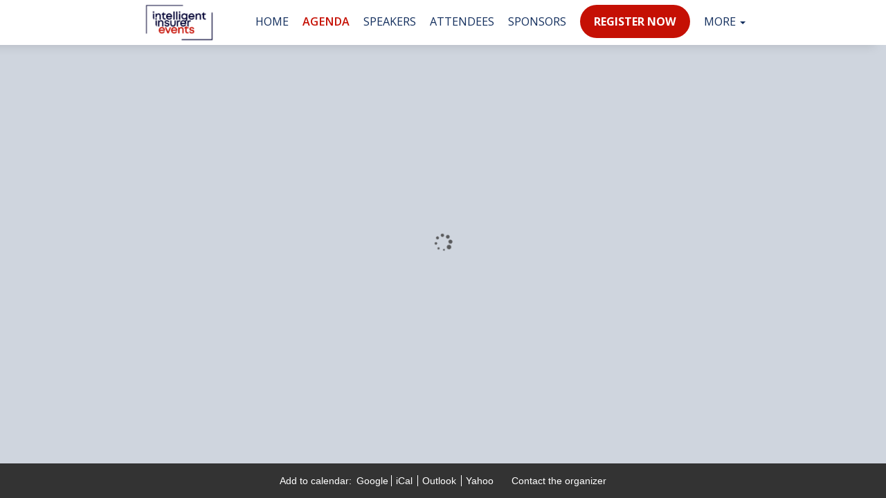

--- FILE ---
content_type: text/css
request_url: https://cdn-static.bizzabo.com/bizzabo.resources/events/files/439251_CustomCss.css?_cb=1692868087000
body_size: 1141
content:

/*specific pages container*/
.home-custom-css{}
.community-custom-css{}
.agenda-custom-css{}
.speakers-custom-css{}

/*main container of each section*/
.main-app-container {}

/*
call-to-action buttons e.g:
Register, Join The Community etc
*/
.btn-register {}

/*Top navigation bar container*/
.template-nav {}

/*Top navigation bar items container*/
#bs-example-navbar-collapse-1 {}

/*social share buttons container*/
.social-share-button {}

/*social share buttons per social network*/
.social-share-button.facebook {}
.social-share-button.twitter {}
.social-share-button.linkedin {}
.social-share-button.google {}

/*.session-day .col-xs-12:nth-of-type(49) .col-md-1{
 display:none; 
}

.session-info-text time {
  display: none !important;
}*/

.agenda-view .session-list-container .session-day-container .time-row .session-elem .session-container .preview-session-description {
 max-height:100% !important; 
}

.agenda-view .session-list-container .session-day-container .time-row .session-elem .session-container .preview-session-description.faddedAway {
    -webkit-mask-image: -webkit-gradient(linear, left top, left bottom, from(#000000), to(rgba(256, 256, 256, 1)));
mask: -moz-linear-gradient(linear, left top, left bottom, from(#000000), to(rgba(256, 256, 256, 1))); }
  
.agenda-view .session-list-container .session-day-container .day-title-row .day-title {
   display:block !important;
  }
.agenda-view .agenda-search-container .agenda-search .days-row .day-button-container {
 display:inline-block !important; 
}


/* .col-xs-12:nth-of-type(6) .speakers-container,
.col-xs-12:nth-of-type(18) .speakers-container,
.col-xs-12:nth-of-type(28) .speakers-container
{
display:none;
}*/

.time-elem.col-md-1.col-sm-2.col-xs-3 {
    display: block !important;
}

.session-day .col-xs-12:nth-of-type(1) .col-md-1 ,
.session-day .col-xs-12:nth-of-type(2) .col-md-1 ,
.session-day .col-xs-12:nth-of-type(7) .col-md-1 ,
.session-day .col-xs-12:nth-of-type(21) .col-md-1 {
 display:none !important; 
}

.session-day .col-xs-12:nth-of-type(1) .session-info-text,
.session-day .col-xs-12:nth-of-type(2) .session-info-text,
.session-day .col-xs-12:nth-of-type(7) .session-info-text,
.session-day .col-xs-12:nth-of-type(21) .session-info-text {
 display:none !important; 
} 

.fr-view .fr-file::after {
display:none;
}

.agenda-view .session-page .session-info-container .session-dates {
display:none !important;
}
  

p{
 font-family: "Poppins", sans-serif;
  /*font-size: 1.6em;*/
  font-weight:400;
  line-height:150% !important;
}

ul li {
  font-family: "Poppins", sans-serif;
 line-height:150%; 
}

ul {
 margin-bottom:15px; 
}

h2 {
 font-family: "Poppins", sans-serif;
  font-size: 2.5em;
  font-weight:600; 
}

td {
  font-family: "Poppins", sans-serif;
  /*font-size:1.5em;*/
  padding:6px;
}

tr:nth-of-type(even) {
 background-color:#f0f0f0; 
}

.trade-template h2 {
 text-transform:none !important; 
}

/* Removed as it was throwing off pages. CSS a bit too vague here - Brenan From Bizzabo Support 
.col-md-8 {
 width:85% !important; 
}*/

body > div.react-main.community-custom-css.community-chat.community-padding-confirmation > div > div > div > div:nth-child(2) > div.sticky-sidebar.sidebar.container.hidden-xs > div:nth-child(3) > ul > li:nth-child(3) > div {
 display: none !important;
}


/*------custom Button---------*/
a.button.custom-button {
		padding: 20px 30px 20px 30px;
		background-color: #C51004;
		border-radius: 35px !important;
		color: #ffffff;
		font-family: "Poppins", sans-serif;
		text-decoration: none;
		font-size: 29px;
		transition: background-color 0.5s ease;
	}
	a.button.custom-button:hover {
		background-color: #737373;
		color: #ffffff;
	}


/*------custom Button white---------*/
a.button.custom-button-white {
		padding: 20px 30px 20px 30px;
		background-color: #ffffff;
		border-radius: 35px !important;
		color: #22bbb4;
		font-family: "Poppins", sans-serif;
		text-decoration: none;
		font-size: 29px;
		transition: background-color 0.5s ease;
	}
	a.button.custom-button-white:hover {
		background-color: #737373;
		color: #ffffff;
	}

a.button {
    border-bottom: 0px solid #000000;
}

/*---highlighted navigation current page -----*/

.nav-menu-btn.selected {
color: #C51004 !important;
  font-weight: 600;
}

.nav.navbar-nav li:nth-child(7) a div {
  background: #C51004 !important;
  color: #ffffff !important;
  padding:10px 20px;
  border-radius: 25px;
  margin-top: -10px;
}

.nav.navbar-nav li:nth-child(7) a div {
  color: #ffffff !important;
  font-weight: 900;
  transition: all 0.5s ease;
}

.nav.navbar-nav li:nth-child(7) a div:hover {
  background: #4a4a4a !important;
  color: #ffffff !important;
}

/*--Hide agenda time---*/

.time-elem {
  display: none !important;
  
/*---Heading styles----*/
h1,h2,h3,h4,h5,h6 {
 text-transform:none !important;
  margin-top:0px !important;
    margin-bottom:15px !important;
}


/*---H tags -----*/

h1{
font-size: 48px;
  font-weight: 700 !important;
  line-height: 55px !important;
  margin-top:10px !important;
  margin-bottom:15px !important;
}
h2{
font-size: 36px !important;
  font-weight: 700 !important;
  line-height: 55px !important;
  margin-top:0px !important;
  margin-bottom:15px !important;
}
h3{font-style: normal
}
  

--- FILE ---
content_type: application/javascript
request_url: https://koi-3qnkhbyuuw.marketingautomation.services/koi?rf=&hn=www.underwriting-innovation-europe.com&lg=en-US%40posix&sr=1280x720&cd=24&vr=2.4.1&se=1768290918112&ac=KOI-4AGOEIUHXK&ts=1768290918&pt=NaN&pl=NaN&loc=https%3A%2F%2Fwww.underwriting-innovation-europe.com%2Fagenda%2Fspeakers%2F1548453&tp=page&ti=Underwriting%20Innovation%20Europe%202023
body_size: -72
content:
window._ss.handleResponse({"isChatbotCapable":false,"trackingID":"202601|6965fa66c7b34a22ed16d8ac","type":"page"});
